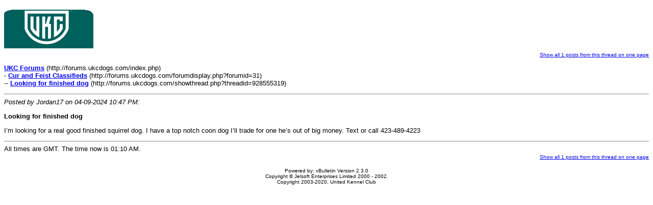

--- FILE ---
content_type: text/html
request_url: http://forums.ukcdogs.com/printthread.php?s=c03d2343b2aaf2d3b9c704e7c3b8ea04&threadid=928555319
body_size: 2144
content:
<!DOCTYPE HTML PUBLIC "-//W3C//DTD HTML 4.01 Transitional//EN">
<html>
<head>
  <title>UKC Forums - Looking for finished dog</title>
</head>
<body >

<table cellpadding="0" cellspacing="0" border="0" width="100%">
<tr valign="bottom">
	<td><a href="http://forums.ukcdogs.com/"><img src="https://www.ukcdogs.com/images/general/ukc-forum-image.png" border="0" alt="UKC Forums"></a></td>
	<td align="right"><font face="verdana, arial, helvetica" size="2.5"></font><br>
	<font face="verdana,arial,helvetica" size="1.25"><a href="printthread.php?s=3ab2507b165d9c0708ff8d5d09d574f5&threadid=928555319&perpage=1">Show all 1 posts from this thread on one page</a></font></td>
</tr>
</table>

<font face="verdana, arial, helvetica" size="2.5">
<p><b><a href="http://forums.ukcdogs.com/">UKC Forums</a></b> (http://forums.ukcdogs.com/index.php)<br>
- <b><a href="forumdisplay.php?forumid=31">Cur and Feist Classifieds</a></b> (http://forums.ukcdogs.com/forumdisplay.php?forumid=31)<br>
-- <b><a href="showthread.php?threadid=928555319">Looking for finished dog</a></b> (http://forums.ukcdogs.com/showthread.php?threadid=928555319)</p>

<hr>
<i>Posted by Jordan17 on 04-09-2024 10:47 PM:</i>

<p><b> Looking for finished dog</b></p>

<p>I�m looking for a real good finished squirrel dog. I have a top notch coon dog I�ll trade for one he�s out of big money. Text or call 423-489-4223</p>


<hr>
</font>

<table cellpadding="0" cellspacing="0" border="0" width="100%">
<tr valign="top">
	<td><font face="verdana, arial, helvetica" size="2.5">All times are GMT. The time now is 01:10 AM.</font></td>
	<td align="right"><font face="verdana, arial, helvetica" size="2.5"></font><br>
	<font face="verdana,arial,helvetica" size="1.25"><a href="printthread.php?s=3ab2507b165d9c0708ff8d5d09d574f5&threadid=928555319&perpage=1">Show all 1 posts from this thread on one page</a></font></td>
</tr>
</table>

<p align="center"><font face="verdana,arial,helvetica" size="1.25">
  Powered by: vBulletin Version 2.3.0<br>
  Copyright &copy; Jelsoft Enterprises Limited 2000 - 2002.<br>
  Copyright 2003-2020, United Kennel Club 
</font></p>

</body>
</html>